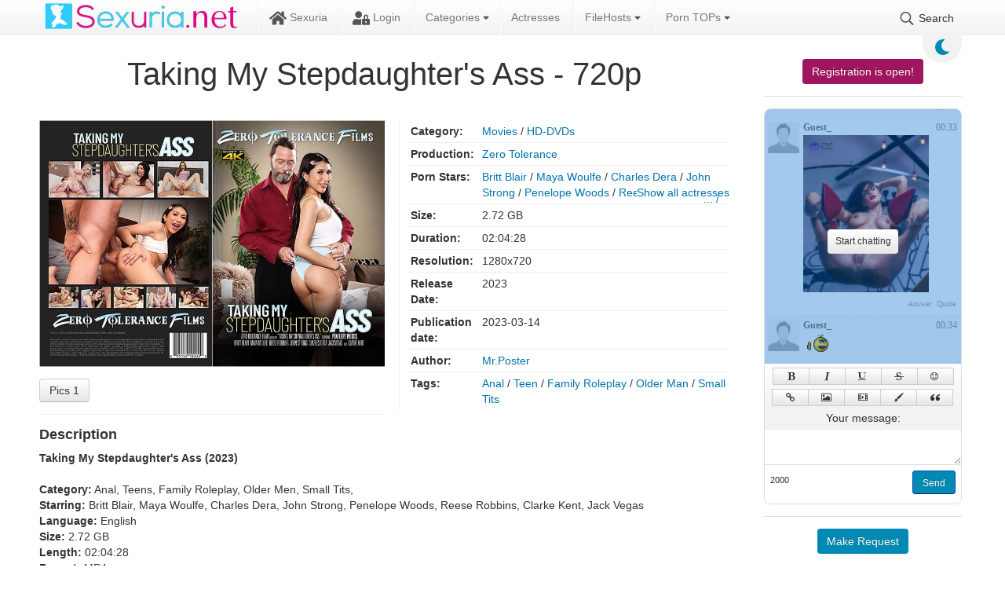

--- FILE ---
content_type: text/html; charset=UTF-8
request_url: https://sexuria.net/313902-taking-my-stepdaughters-ass-720p.html
body_size: 11688
content:
<!DOCTYPE html>
<html lang="en">
    <head>
        <title>Taking My Stepdaughter's Ass - 720p » Sexuria Download Porn Release for Free</title>
<meta charset="utf-8">
<meta name="description" content="Taking My Stepdaughter's Ass - 720p">
<meta name="keywords" content="">
<meta name="generator" content="DataLife Engine (https://dle-news.ru)">
<meta name="news_keywords" content="Anal, Teen, Family Roleplay, Older Man, Small Tits">
<link rel="canonical" href="https://sexuria.net/313902-taking-my-stepdaughters-ass-720p.html">
<link rel="alternate" type="application/rss+xml" title="Sexuria Download Porn Release for Free RSS" href="https://sexuria.net/rss.xml">
<link rel="alternate" type="application/rss+xml" title="Sexuria Download Porn Release for Free RSS Dzen" href="https://sexuria.net/rssdzen.xml">
<link rel="preconnect" href="https://sexuria.net/" fetchpriority="high">
<meta property="twitter:title" content="Taking My Stepdaughter's Ass - 720p » Sexuria Download Porn Release for Free">
<meta property="twitter:url" content="https://sexuria.net/313902-taking-my-stepdaughters-ass-720p.html">
<meta property="twitter:card" content="summary_large_image">
<meta property="twitter:image" content="https://sexuria.net/uploads/posts/2023-03/1678801023_sexuria.net_c.jpg">
<meta property="twitter:description" content="Taking My Stepdaughter's Ass (2023) Category: Anal, Teens, Family Roleplay, Older Men, Small Tits, Starring: Britt Blair, Maya Woulfe, Charles Dera, John Strong, Penelope Woods, Reese Robbins, Clarke Kent, Jack Vegas Language: English Size: 2.72 GB Length: 02:04:28 Format: MP4 Video: 1280x720 2.72">
<meta property="og:type" content="article">
<meta property="og:site_name" content="Sexuria Download Porn Release for Free">
<meta property="og:title" content="Taking My Stepdaughter's Ass - 720p » Sexuria Download Porn Release for Free">
<meta property="og:url" content="https://sexuria.net/313902-taking-my-stepdaughters-ass-720p.html">
<meta property="og:image" content="https://sexuria.net/uploads/posts/2023-03/1678801023_sexuria.net_c.jpg">
<meta property="og:description" content="Taking My Stepdaughter's Ass (2023) Category: Anal, Teens, Family Roleplay, Older Men, Small Tits, Starring: Britt Blair, Maya Woulfe, Charles Dera, John Strong, Penelope Woods, Reese Robbins, Clarke Kent, Jack Vegas Language: English Size: 2.72 GB Length: 02:04:28 Format: MP4 Video: 1280x720 2.72">
        <script data-cfasync="false">const theme=document.querySelector('html')
        const currentTheme=localStorage.getItem('theme')
        function setTheme(name){theme.setAttribute('theme',name)
        localStorage.setItem('theme',name)}
        if(currentTheme){theme.setAttribute('theme',currentTheme)}else{setTheme('light')}</script>        
        <meta name="viewport" content="initial-scale=1.0,width=device-width">
        <link rel="stylesheet" href="/engine/classes/min/index.php?charset=utf8&amp;f=/templates/sexuriaL1_34-black/css/styles.css&amp;14">
        
        <link rel="apple-touch-icon" sizes="180x180" href="/templates/sexuriaL1_34-black/images/apple-touch-icon.png">
        <link rel="icon" type="image/png" sizes="32x32" href="/templates/sexuriaL1_34-black/images/favicon-32x32.png">
        <link rel="icon" type="image/png" sizes="16x16" href="/templates/sexuriaL1_34-black/images/favicon-16x16.png">
        <link rel="manifest" href="/templates/sexuriaL1_34-black/images/site.webmanifest">
        <link rel="mask-icon" href="/templates/sexuriaL1_34-black/images/safari-pinned-tab.svg" color="#5bbad5">
        <link rel="shortcut icon" href="/templates/sexuriaL1_34-black/images/favicon.ico">
        <link rel="preload" href="https://sexuria.net/uploads/posts/2023-03/1678801023_sexuria.net_c.jpg" as="image" fetchpriority="high">
        
        <meta name="msapplication-TileColor" content="#00a300">
        <meta name="msapplication-config" content="/templates/sexuriaL1_34-black/images/browserconfig.xml">
        <meta name="theme-color" content="#ffffff">
        <meta name="v4315" content="07e6e1c459112d0b057f2fe88f75fdf1">
        <meta content="3981" name="filejoker">
        <meta content="7286" name="ddownloadcom">
    </head>
<body>
    <div class="back"></div>
    <header>
        <div class="content">
            <div class="logo">
                <a href="/"><img src="/templates/sexuriaL1_34-black/images/logo.png" alt="Sexuria"></a>
            </div> 
            <div class="mob-menu">
                <span></span>
                <span></span>
                <span></span>
            </div>
            <nav>               
                <ul>
                    
                    <li>
                        <a href="/"><svg><use xlink:href="#ico-home"></use></svg> Sexuria</a>
                    </li>
                    
                    <li> 
                        <a class="login" href="/"><svg><use xlink:href="#ico-lock"></use></svg> Login</a>
                    </li>
                    <li class="libs top-cat-menu"> 
                        <a href="/">Categories <svg class="s"><use xlink:href="#ico-sort"></use></svg></a>
                        <ul>
                            <li class="root"><a href="/movies/">Movies</a></li>
                            <li><a href="/movies/dvd-rips/">DVD-Rips</a></li>
                            <li><a href="/movies/hd-dvds/">HD-DVDs</a></li>
                            <li><a href="/movies/virtual_reality/">Virtual Reality</a></li>
                            <li><a href="/movies/dvd-untouched/">DVD Untouched</a></li>
                            <li class="root"><a href="/videos/">Videos</a></li>
                            <li><a href="/videos/scenes/">Scenes</a></li>
                            <li><a href="/videos/hd-clips/">HD-Clips</a></li>
                            <li><a href="/videos/virtual-reality/">Virtual Reality</a></li>
                            <li class="root"><a href="/jav/">JAV</a></li>
                            <li><a href="/jav/censored/">Censored</a></li>
                            <li><a href="/jav/uncensored/">Uncensored</a></li>
                            <li class="root"><a href="/site-rips">Site-Rips</a></li>
                            <li class="root"><a href="/pic-sets">Pic-Sets</a></li>
                            <li class="root"><a href="/ebooks/">eBooks</a></li> 
                            <li class="root"><a href="/games/">Games</a></li> 
                            <li class="root"><a href="/comics/">Comics</a></li>
                            <li class="root"><a href="/3d-animation/">3D Animation</a></li>
                            <li class="root"><a href="/hentai/">Hentai</a></li>
                        </ul>
                    
                    <li><a href="/actresses.html">Actresses</a></li>
                    <li class="libs"> 
                        <a href="#">FileHosts <svg class="s"><use xlink:href="#ico-sort"></use></svg></a>
                        <ul>
                           <li><a href="/filehosts/fastfile/">FastFile.cc</a></li>
                           <li><a href="/filehosts/rapidgator/">RapidGator.net</a></li>
                           <li><a href="/filehosts/katfile/">KatFile.com</a></li>
                           <li><a href="/filehosts/keep2share/">Keep2Share</a></li>
                           <li><a href="/filehosts/filejoker/">FileJoker.net</a></li>
                           <li><a href="/filehosts/dropapk/">DropAPK.to</a></li>
                           <li><a href="/filehosts/filespace/">FileSpace.com</a></li>
                           
                           <li><a href="/filehosts/rapidcloud/">RapidCloud.cc</a></li>
                           <li><a href="/file-host-faq.html">Hoster FAQ</a></li>
                           <li><a href="/review-of-popular-file-hosts-uploaded-net-alternatives.html">Hoster Reviews</a></li>
                        </ul>
                    </li>
                    <li class="libs"> 
                        <a href="#">Porn TOPs <svg class="s"><use xlink:href="#ico-sort"></use></svg></a>
                        <ul style="min-width:220px;">
                           <li><a href="https://theporndude.com/de" rel="nofollow">ThePornDude</a></li>
                           <li><a href="https://thebestfetishsites.com/top-jav-porn-sites/" rel="nofollow">Top JAV Porn Sites</a></li>
                           <li><a href="https://www.thepornlist.net/jav-porn-sites/" rel="nofollow">JAV Porn Sites</a></li>
                           <li><a href="https://pornwhitelist.com/jav-porn-sites/" rel="nofollow">Best JAV Porn Sites</a></li>
                        </ul>
                    </li>
                    <li class="searh-bot"><svg><use xlink:href="#ico-searh"></use></svg> Search</li>                    
                </ul>                                        
            </nav>
            <div class="color-change"><svg class="sun"><use xlink:href="#icon-sun"></use></svg><svg class="moon"><use xlink:href="#icon-moon"></use></svg></div>
            <div class="searh">
                <form method="post">
                    <input type="search" name="story" placeholder="Search.."><button type="submit" value="Suchen"><svg><use xlink:href="#ico-searh"></use></svg></button>
                    <input type="hidden" name="do" value="search">
                    <input type="hidden" name="subaction" value="search">
                    <input type="hidden" name="catlist[]" value="1"><input type="hidden" name="catlist[]" value="2"><input type="hidden" name="catlist[]" value="3"><input type="hidden" name="catlist[]" value="4"><input type="hidden" name="catlist[]" value="5"><input type="hidden" name="catlist[]" value="6"><input type="hidden" name="catlist[]" value="7"><input type="hidden" name="catlist[]" value="8"><input type="hidden" name="catlist[]" value="9"><input type="hidden" name="catlist[]" value="10"><input type="hidden" name="catlist[]" value="11"><input type="hidden" name="catlist[]" value="12"><input type="hidden" name="catlist[]" value="13"><input type="hidden" name="catlist[]" value="14"><input type="hidden" name="catlist[]" value="15"><input type="hidden" name="catlist[]" value="17"><input type="hidden" name="catlist[]" value="18"><input type="hidden" name="catlist[]" value="19"><input type="hidden" name="catlist[]" value="20"><input type="hidden" name="catlist[]" value="21"><input type="hidden" name="catlist[]" value="22"><input type="hidden" name="catlist[]" value="23"><input type="hidden" name="catlist[]" value="24"><input type="hidden" name="catlist[]" value="25"><input type="hidden" name="catlist[]" value="26"><input type="hidden" name="catlist[]" value="27"><input type="hidden" name="catlist[]" value="28"><input type="hidden" name="catlist[]" value="29"><input type="hidden" name="catlist[]" value="30"><input type="hidden" name="catlist[]" value="32"><input type="hidden" name="catlist[]" value="33"><input type="hidden" name="catlist[]" value="34"><input type="hidden" name="catlist[]" value="35"><input type="hidden" name="catlist[]" value="36">
                </form>
                <a href="/advanced-search.html" title="Go to advanced site search">Advanced Search</a>
            </div>             
        </div>        
    </header>
    <div class="wrapper">        
        <div class="lining">
            <div class="content">
                <div class="foundation">
                    
                    
                    
                    
                    <div id="dle-content"><article class="full">
	
    <h1>Taking My Stepdaughter&#039;s Ass - 720p</h1>
    <div class="header">
        <div class="img-block">
            
                <a href="https://sexuria.net/uploads/posts/2023-03/1678801023_sexuria.net_c.jpg" class="highslide">
                    <img src="/uploads/posts/2023-03/1678801023_sexuria.net_c.jpg" alt="Taking My Stepdaughter&#039;s Ass - 720p">
                </a>
            
            
            

            <div class="screenshot">
                
                

                
                
                
                
                

                <a class="highslide" href="https://sexuria.net/uploads/posts/2023-03/1678801094_sexuria.net_taking-my-stepdaughters-ass.jpg">Pics 1</a>
                
                
                
                
            </div>
        </div>
        <div class="info-block">
            <span class="edit_btn"></span>
            <div class="table">
                <div>
                    <div>Category:</div>
                    <div><a href="https://sexuria.net/movies/">Movies</a> / <a href="https://sexuria.net/movies/hd-dvds/">HD-DVDs</a></div>    
                </div>
                
                <div>
                    <div>Production:</div>
                    <div><a href="https://sexuria.net/xfsearch/production/zero%20tolerance/">Zero Tolerance</a></div>    
                </div>
                
                
                <div>
                    <div>Porn Stars:</div>
                    <div class="stars-porn"><a href="https://sexuria.net/xfsearch/pornstars/britt%20blair/">Britt Blair</a> /&nbsp;<a href="https://sexuria.net/xfsearch/pornstars/maya%20woulfe/">Maya Woulfe</a> /&nbsp;<a href="https://sexuria.net/xfsearch/pornstars/charles%20dera/">Charles Dera</a> /&nbsp;<a href="https://sexuria.net/xfsearch/pornstars/john%20strong/">John Strong</a> /&nbsp;<a href="https://sexuria.net/xfsearch/pornstars/penelope%20woods/">Penelope Woods</a> /&nbsp;<a href="https://sexuria.net/xfsearch/pornstars/reese%20robbins/">Reese Robbins</a> /&nbsp;<a href="https://sexuria.net/xfsearch/pornstars/clarke%20kent/">Clarke Kent</a> /&nbsp;<a href="https://sexuria.net/xfsearch/pornstars/jack%20vegas/">Jack Vegas</a></div>    
                </div>
                
                
                <div>
                    <div>Size:</div>
                    <div>2.72 GB</div>    
                </div>
                
                
                <div>
                    <div>Duration:</div>
                    <div>02:04:28</div>    
                </div>
                
                
                <div>
                    <div>Resolution:</div>
                    <div>1280x720</div>    
                </div>
                
                
                <div>
                    <div>Release Date:</div>
                    <div>2023</div>    
                </div>
                
                <div>
                    <div>Publication date:</div>
                    <div>2023-03-14</div>    
                </div>
                <div>
                    <div>Author:</div>
                    <div><a onclick="if (!window.__cfRLUnblockHandlers) return false; ShowProfile('Mr.Poster', 'https://sexuria.net/user/Mr.Poster/', '0'); return false;" href="https://sexuria.net/user/Mr.Poster/" data-cf-modified-65083a478d3842fb5d992a86-="">Mr.Poster</a></div>    
                </div>
                
                
                <div>
                    <div>Tags:</div>
                    <div><a href="https://sexuria.net/tags/anal/">Anal</a> / <a href="https://sexuria.net/tags/teen/">Teen</a> / <a href="https://sexuria.net/tags/family%20roleplay/">Family Roleplay</a> / <a href="https://sexuria.net/tags/older%20man/">Older Man</a> / <a href="https://sexuria.net/tags/small%20tits/">Small Tits</a></div>    
                </div>
                                 
            </div>
            
                
                         
        </div>   
    </div>
    
    <div>
        <h4>Description</h4>   
        <div><b> Taking My Stepdaughter's Ass (2023) </b><br><br><b>Category:</b> Anal, Teens, Family Roleplay, Older Men, Small Tits,<br><b>Starring:</b> Britt Blair, Maya Woulfe, Charles Dera, John Strong, Penelope Woods, Reese Robbins, Clarke Kent, Jack Vegas<br><b>Language:</b> English<br><b>Size:</b> 2.72 GB<br><b>Length:</b> 02:04:28<br><b>Format: </b> MP4<br><b>Video: </b> 1280x720</div>
        
    </div> 
     
    <div class="download section">
        <h4>Download</h4>
        <a href="#" class="window2">Rapidgator</a>
        
        
        
        
        
            
        
              
        
        
    </div>

     
            
    <div class="comments">
        <h4>Comments</h4>
        
<div id="dle-ajax-comments"></div>

        <h4>Write a comment</h4>
        <form  method="post" name="dle-comments-form" id="dle-comments-form" ><div class="form">

    <input placeholder="Nickname.." type="text" name="name" id="name" required>
    <input placeholder="Your e-mail" type="email" name="mail" id="mail">

    <script type="65083a478d3842fb5d992a86-text/javascript">
	var text_upload = "Upload files and images";
	var dle_quote_title  = "Quote:";
</script><div class="dleaddcomments-editor wseditor dlecomments-editor">
	<textarea id="comments" name="comments" style="width:100%;height:260px;"></textarea>
</div>
    
    

   
    <label for="question_answer"><span id="dle-question">Answer the question (number): 60 + 10/2 =</span></label>
    <input placeholder="Answer" type="text" name="question_answer" id="question_answer" required>

</div>
<div class="form-submit">
    
    <button type="submit" name="submit" title="Submit Comment" class="btn">Submit Comment</button>
</div>
		<input type="hidden" name="subaction" value="addcomment">
		<input type="hidden" name="post_id" id="post_id" value="313902"><input type="hidden" name="user_hash" value="63c7cf02ccb9d5a038c0c42161d6d07d7fb65604"></form>       
    </div>    
</article>


<div id="window2" class="modal">
    <div class="title">
        <svg><use xlink:href="#ico-close"></use></svg>
        <h3>Download Taking My Stepdaughter&#039;s Ass - 720p</h3>
    </div>
    <div class="body">
        <p>From here you leave the editorial area of sexuria.net. This page was created dynamically sexuria.net does not have any influence on the linked content.</p>
        <div class="text-center">
           <h4>Rapidgator Download/Stream</h4>
           <a target="_blank" href="https://rg.to/file/40e81942661c6b45ded725e3d64850fc">1</a>
           <a target="_blank" href="https://rg.to/file/1e8bcd6f7eeb53104900e5991bee8e8a">2</a>
           
           
           
           
               
           
            
           
        </div>
        <div class="close">
            <div class="btn">Close</div>
        </div>
    </div>
</div>    
 







 



    

     

 



</div>
                    
                    
                    

                	
                	
                	
                	
                	
                	
                	
                	
                	
                	
                
                    
                </div>
                <aside>
                    <div class="section boot-sib register">
                        <a href="/index.php?do=register">Registration is open!</a>
                    </div>
                    <div class="section chat">
                        <script type="65083a478d3842fb5d992a86-text/javascript">
var nMeet_bb_ctag,nMeet_anim_bar_time,nMeet_anim_bar_type='0',nMeet_user_group='5',nMeet_page_id='',nMeet_on_enter='1',nMeet_interval='60',nMeet_update_time,nMeet_allow=1,nMeet_timeout,nMeet_timeout_min='3',nMeet_timeout_counter,nMeet_textarea='nMeet_text',nMeet_member='Guest_79',nMeet_symb_left='2000',nMeet_soundoff=0,nMeet_reverse='1';

var nMeet_chat_timeout='You was offline more than',nMeet_timeout_imback='Update',alert1='',nMeet_adress_web='Page URL',nMeet_page_name='Page name',nMeet_adress_img='Image URL',nMeet_adress_video='Video URL',alert2='',nMeet_new_archive='Archive',nMeet_all_archive_page='All archive pages',nMeet_archive_all_mess='Archive all messeges',
alert3='',nMeet_delet_all_mess='Delete all messeges from archive?',nMeet_chat_settings='Chat setting',nMeet_edit_mess='Edit messege',nMeet_remove_completely='Delete completely',nMeet_sure_ban_user='Do you realy want to ban this user?',nMeet_reason_ban='Ban reason',nMeet_days_ban='How much days? Permanetn fot defailt',nMeet_close='Close',nMeet_title_list_user_ban='Banned users';
</script>

<div class="nMeet_area ignore-select">
	
	<div class="nMeet_chat_list_area">
		<ul id="nMeet_chat" class="nMeet_chat_list"></ul>
		<div class="nMeet_modal_smiles"></div>
		<div class="nMeet_modal_colors"></div>
	</div>
		<div class="bb-pane nMeet_bb_pane">
<b id="b_b" class="bb-btn nMeet_bb_btn" onclick="if (!window.__cfRLUnblockHandlers) return false; nMeet_tag('b')" title="Bold" data-cf-modified-65083a478d3842fb5d992a86-=""></b>
<b id="b_i" class="bb-btn nMeet_bb_btn" onclick="if (!window.__cfRLUnblockHandlers) return false; nMeet_tag('i')" title="Ilalic" data-cf-modified-65083a478d3842fb5d992a86-=""></b>
<b id="b_u" class="bb-btn nMeet_bb_btn" onclick="if (!window.__cfRLUnblockHandlers) return false; nMeet_tag('u')" title="Underline" data-cf-modified-65083a478d3842fb5d992a86-=""></b>
<b id="b_s" class="bb-btn nMeet_bb_btn" onclick="if (!window.__cfRLUnblockHandlers) return false; nMeet_tag('s')" title="Strike" data-cf-modified-65083a478d3842fb5d992a86-=""></b>
<b id="b_emo" class="nMeet_bb_emo bb-btn nMeet_bb_btn" title="Emoji"></b>

		<b id="b_url" class="bb-btn nMeet_bb_btn" onclick="if (!window.__cfRLUnblockHandlers) return false; nMeet_tag_url()" title="Link" data-cf-modified-65083a478d3842fb5d992a86-=""></b>
		<b id="b_img" class="bb-btn nMeet_bb_btn" onclick="if (!window.__cfRLUnblockHandlers) return false; nMeet_tag_img()" title="Image" data-cf-modified-65083a478d3842fb5d992a86-=""></b>
		<b id="b_video" class="bb-btn nMeet_bb_btn" onclick="if (!window.__cfRLUnblockHandlers) return false; nMeet_tag_video()" title="Video" data-cf-modified-65083a478d3842fb5d992a86-=""></b>
		<b id="b_color" class="nMeet_bb_color bb-btn nMeet_bb_btn" title="Text color"></b>
		<b id="b_quote" class="bb-btn nMeet_bb_btn" onclick="if (!window.__cfRLUnblockHandlers) return false; nMeet_tag('quote')" title="Quote" data-cf-modified-65083a478d3842fb5d992a86-=""></b>
</div>
	<label for="nMeet_text">Your message:</label>
	<div class="nMeet_textarea"><textarea id="nMeet_text"></textarea></div>
	
	<div class="nMeet_buttons">
		<a href="#" class="nMeet_add" title="Ctrl-Enter">Send</a>
		
		
		
		<span class="nMeet_symb_left" title="Symbols left"></span>
	</div>
	
	<div class="nMeet_bb_modal">
		<ul class="nMeet_bb_modal_content"></ul>
		<div class="nMeet_bb_modal_buttons">
			<a href="#" class="nMeet_bb_modal_paste">Insert</a>
			<a href="#" class="nMeet_bb_modal_close">Close</a>
		</div>
	</div>
</div>
                    </div>
                    <div class="section boot-sib">
                        <a href="/request/">Make Request</a>
                    </div>
                    <div class="section boot-sib top">
                        <a href="/top.html">Top Themes</a>
                    </div>                     
                    <div class="section right-menu">
                        <div class="title">Categories</div>
                        <ul>
<li class="root"><a href="https://sexuria.net/videos/" title="Videos">Videos</a></li>
    <li><a href="https://sexuria.net/videos/virtual-reality/" title="Virtual Reality">Virtual Reality</a></li>
    <li><a href="https://sexuria.net/videos/scenes/" title="Scenes">Scenes</a></li>
    <li><a href="https://sexuria.net/videos/hd-clips/" title="HD-Clips">HD-Clips</a></li>
    <li class="root"><a href="https://sexuria.net/movies/" title="Movies">Movies</a></li>
    <li><a href="https://sexuria.net/movies/virtual_reality/" title="Virtual Reality">Virtual Reality</a></li>
    <li><a href="https://sexuria.net/movies/dvd-rips/" title="DVD-Rips">DVD-Rips</a></li>
    <li><a href="https://sexuria.net/movies/hd-dvds/" title="HD-DVDs">HD-DVDs</a></li>
    <li><a href="https://sexuria.net/movies/dvd-untouched/" title="DVD Untouched">DVD Untouched</a></li>
    <li class="root"><a href="https://sexuria.net/jav/" title="JAV">JAV</a></li>
    <li><a href="https://sexuria.net/jav/censored/" title="JAV Censored">JAV Censored</a></li>
    <li><a href="https://sexuria.net/jav/uncensored/" title="JAV Uncensored">JAV Uncensored</a></li>
    <li class="root"><a href="https://sexuria.net/site-rips/" title="Site-Rips">Site-Rips</a></li>
    <li class="root"><a href="https://sexuria.net/pic-sets/" title="Pic-Sets">Pic-Sets</a></li>
    <li class="root"><a href="https://sexuria.net/ebooks/" title="eBooks">eBooks</a></li>
    <li class="root"><a href="https://sexuria.net/games/" title="Games">Games</a></li>
    <li class="root"><a href="https://sexuria.net/comics/" title="Comics">Comics</a></li>
    <li class="root"><a href="https://sexuria.net/3d-animation/" title="3D Animation">3D Animation</a></li>
    <li class="root"><a href="https://sexuria.net/hentai/" title="Hentai">Hentai</a></li>
    
</ul>	
                    </div>
                    <div class="section vote">
                        <script type="65083a478d3842fb5d992a86-text/javascript">
<!--
function doVote( event ){

	
	var vote_check = $('#dle-vote input:radio[name=vote_check]:checked').val();
	
	if (typeof vote_check == "undefined" &&  event == "vote") {
		return false;
	}
	
	ShowLoading('');

	$.get(dle_root + "engine/ajax/controller.php?mod=vote", { vote_id: "3", vote_action: event, vote_check: vote_check, vote_skin: dle_skin, user_hash: dle_login_hash }, function(data){

		HideLoading('');

		$("#vote-layer").fadeOut(500, function() {
			$(this).html(data);
			$(this).fadeIn(500);
		});

	});
}
//-->
</script><div id='vote-layer'><div class="title">Your Favorite Categories</div>
<a href="#" onclick="if (!window.__cfRLUnblockHandlers) return false; ShowAllVotes(); return false;" class="vote_more" data-cf-modified-65083a478d3842fb5d992a86-="">Other polls...</a>

<form method="post" name="vote">

    <div id="dle-vote"><div class="vote"><label class="form-check-label"><input id="vote_check0" name="vote_check" type="radio" class="form-check-input" value="0"><span>BDSM</span></label></div><div class="vote"><label class="form-check-label"><input id="vote_check1" name="vote_check" type="radio" class="form-check-input" value="1"><span>Comics</span></label></div><div class="vote"><label class="form-check-label"><input id="vote_check2" name="vote_check" type="radio" class="form-check-input" value="2"><span>eBooks</span></label></div><div class="vote"><label class="form-check-label"><input id="vote_check3" name="vote_check" type="radio" class="form-check-input" value="3"><span>Femdom</span></label></div><div class="vote"><label class="form-check-label"><input id="vote_check4" name="vote_check" type="radio" class="form-check-input" value="4"><span>Gay</span></label></div><div class="vote"><label class="form-check-label"><input id="vote_check5" name="vote_check" type="radio" class="form-check-input" value="5"><span>Games</span></label></div><div class="vote"><label class="form-check-label"><input id="vote_check6" name="vote_check" type="radio" class="form-check-input" value="6"><span>JAV Uncensored</span></label></div><div class="vote"><label class="form-check-label"><input id="vote_check7" name="vote_check" type="radio" class="form-check-input" value="7"><span>Pregnant</span></label></div><div class="vote"><label class="form-check-label"><input id="vote_check8" name="vote_check" type="radio" class="form-check-input" value="8"><span>Pic-Sets</span></label></div><div class="vote"><label class="form-check-label"><input id="vote_check9" name="vote_check" type="radio" class="form-check-input" value="9"><span>Pissing</span></label></div><div class="vote"><label class="form-check-label"><input id="vote_check10" name="vote_check" type="radio" class="form-check-input" value="10"><span>Spanking</span></label></div><div class="vote"><label class="form-check-label"><input id="vote_check11" name="vote_check" type="radio" class="form-check-input" value="11"><span>Shemale</span></label></div><div class="vote"><label class="form-check-label"><input id="vote_check12" name="vote_check" type="radio" class="form-check-input" value="12"><span>SiteRips</span></label></div><div class="vote"><label class="form-check-label"><input id="vote_check13" name="vote_check" type="radio" class="form-check-input" value="13"><span>Scat</span></label></div><div class="vote"><label class="form-check-label"><input id="vote_check14" name="vote_check" type="radio" class="form-check-input" value="14"><span>DVD Untouched</span></label></div><div class="vote"><label class="form-check-label"><input id="vote_check15" name="vote_check" type="radio" class="form-check-input" value="15"><span>Virtual Reality</span></label></div><div class="vote"><label class="form-check-label"><input id="vote_check16" name="vote_check" type="radio" class="form-check-input" value="16"><span>SD-Clips</span></label></div></div>


    <input type="hidden" name="vote_action" value="vote">
    <input type="hidden" name="vote_id" id="vote_id" value="3">
    <button title="Vote" class="btn" type="submit" onclick="if (!window.__cfRLUnblockHandlers) return false; doVote('vote'); return false;" data-cf-modified-65083a478d3842fb5d992a86-="">Vote</button>
    <button title="Poll results" class="btn onclick" type="button" onclick="if (!window.__cfRLUnblockHandlers) return false; doVote('results'); return false;" data-cf-modified-65083a478d3842fb5d992a86-="">Poll results</button>
</form>
</div>                                            
                    </div>
                    <div class="section filter">
                        
                        <div class="gray">
                            <div class="section">
                                <span>Gay</span>
                                <div class="switch gay">
                                    <div><i></i></div>
                                </div>                               
                            </div>
                            <div class="section">
                                <span>Scat</span>
                                <div class="switch scat">
                                    <div><i></i></div>
                                </div>                                
                            </div>    
                            <div class="section">
                                <span>BDSM</span>
                                <div class="switch bdsm">
                                    <div><i></i></div>
                                </div>
                            </div>                             
                        </div>
                    </div>
                    <div class="section keywords">
                        <div class="title">Exclusive</div>
                        <ul>
                            <li><a href="/f/b.switch-gays=1/sort=date/order=desc/">Gay</a></li>
                            <li><a href="/f/b.switch-scat=1/sort=date/order=desc">Scat</a></li>
                            <li><a href="/f/b.switch-bdsm=1/sort=date/order=desc/">BDSM</a></li>
                            <li><a href="/f/m.tags=shemale/sort=date/order=desc/">Shemale</a></li>
                            <li><a href="/f/m.tags=piss/sort=date/order=desc/">Piss</a></li>	
                        </ul>
                    </div>
                    <div class="section keywords">
                        <div class="title">Keywords</div>
                        <div><a href="https://sexuria.net/tags/blowjob/" class="clouds_xlarge" title="Publication found: 160398">Blowjob</a> <a href="https://sexuria.net/tags/anal/" class="clouds_medium" title="Publication found: 124186">Anal</a> <a href="https://sexuria.net/tags/hardcore/" class="clouds_medium" title="Publication found: 107255">Hardcore</a> <a href="https://sexuria.net/tags/big%20tits/" class="clouds_medium" title="Publication found: 92346">Big Tits</a> <a href="https://sexuria.net/tags/gonzo/" class="clouds_small" title="Publication found: 71572">Gonzo</a> <a href="https://sexuria.net/tags/teen/" class="clouds_small" title="Publication found: 69789">Teen</a> <a href="https://sexuria.net/tags/brunette/" class="clouds_small" title="Publication found: 68974">Brunette</a> <a href="https://sexuria.net/tags/milf/" class="clouds_small" title="Publication found: 60178">MILF</a> <a href="https://sexuria.net/tags/1080p/" class="clouds_small" title="Publication found: 59385">1080p</a> <a href="https://sexuria.net/tags/blonde/" class="clouds_xsmall" title="Publication found: 51245">Blonde</a> <a href="https://sexuria.net/tags/interracial/" class="clouds_xsmall" title="Publication found: 45880">Interracial</a> <a href="https://sexuria.net/tags/threesome/" class="clouds_xsmall" title="Publication found: 42717">Threesome</a> <a href="https://sexuria.net/tags/natural%20tits/" class="clouds_xsmall" title="Publication found: 41351">Natural Tits</a> <a href="https://sexuria.net/tags/oral/" class="clouds_xsmall" title="Publication found: 40635">Oral</a> <a href="https://sexuria.net/tags/facial/" class="clouds_xsmall" title="Publication found: 39428">Facial</a> <a href="https://sexuria.net/tags/cumshot/" class="clouds_xsmall" title="Publication found: 37301">Cumshot</a> <a href="https://sexuria.net/tags/shaved/" class="clouds_xsmall" title="Publication found: 36981">Shaved</a> <a href="https://sexuria.net/tags/big%20dick/" class="clouds_xsmall" title="Publication found: 35947">Big Dick</a> <a href="https://sexuria.net/tags/big%20ass/" class="clouds_xsmall" title="Publication found: 31129">Big Ass</a> <a href="https://sexuria.net/tags/creampie/" class="clouds_xsmall" title="Publication found: 30985">Creampie</a> <a href="https://sexuria.net/tags/lesbian/" class="clouds_xsmall" title="Publication found: 30763">Lesbian</a> <a href="https://sexuria.net/tags/double%20penetration/" class="clouds_xsmall" title="Publication found: 29264">Double Penetration</a> <a href="https://sexuria.net/tags/deepthroat/" class="clouds_xsmall" title="Publication found: 29199">Deepthroat</a> <a href="https://sexuria.net/tags/masturbation/" class="clouds_xsmall" title="Publication found: 28297">Masturbation</a> <a href="https://sexuria.net/tags/amateur/" class="clouds_xsmall" title="Publication found: 28257">Amateur</a> <a href="https://sexuria.net/tags/hd/" class="clouds_xsmall" title="Publication found: 27374">HD</a> <a href="https://sexuria.net/tags/mature/" class="clouds_xsmall" title="Publication found: 25364">Mature</a> <a href="https://sexuria.net/tags/cowgirl/" class="clouds_xsmall" title="Publication found: 25225">Cowgirl</a> <a href="https://sexuria.net/tags/tattoo/" class="clouds_xsmall" title="Publication found: 25051">Tattoo</a> <a href="https://sexuria.net/tags/deep%20throat/" class="clouds_xsmall" title="Publication found: 24403">Deep Throat</a> <a href="https://sexuria.net/tags/small%20tits/" class="clouds_xsmall" title="Publication found: 24262">Small Tits</a> <a href="https://sexuria.net/tags/720p/" class="clouds_xsmall" title="Publication found: 23114">720p</a> <a href="https://sexuria.net/tags/stockings/" class="clouds_xsmall" title="Publication found: 21819">Stockings</a> <a href="https://sexuria.net/tags/doggystyle/" class="clouds_xsmall" title="Publication found: 20159">Doggystyle</a> <a href="https://sexuria.net/tags/pointofview/" class="clouds_xsmall" title="Publication found: 18538">PointOfView</a> <a href="https://sexuria.net/tags/solo/" class="clouds_xsmall" title="Publication found: 17542">Solo</a> <a href="https://sexuria.net/tags/ass%20to%20mouth/" class="clouds_xsmall" title="Publication found: 16881">Ass to Mouth</a> <a href="https://sexuria.net/tags/european/" class="clouds_xsmall" title="Publication found: 16650">European</a> <a href="https://sexuria.net/tags/german/" class="clouds_xsmall" title="Publication found: 16001">German</a> <a href="https://sexuria.net/tags/fetish/" class="clouds_xsmall" title="Publication found: 15608">Fetish</a><div class="tags_more"><a href="https://sexuria.net/tags/">Show all tags</a></div></div>
                    </div>
                    
                    <div class="section">
                        <div class="title">Calendar</div>
                        <div id="calendar-layer"><table id="calendar" class="calendar"><tr><th colspan="7" class="monthselect"><a class="monthlink" onclick="if (!window.__cfRLUnblockHandlers) return false; doCalendar('12','2025','right'); return false;" href="https://sexuria.net/2025/12/" title="Previous month" data-cf-modified-65083a478d3842fb5d992a86-="">&laquo;</a>&nbsp;&nbsp;&nbsp;&nbsp;January 2026&nbsp;&nbsp;&nbsp;&nbsp;&raquo;</th></tr><tr><th class="workday">Mon</th><th class="workday">Tue</th><th class="workday">Wed</th><th class="workday">Thu</th><th class="workday">Fri</th><th class="weekday">Sat</th><th class="weekday">Sun</th></tr><tr><td colspan="3">&nbsp;</td><td  class="day-active-v" ><a class="day-active-v" href="https://sexuria.net/2026/01/01/" title="Al posts for 01 January 2026">1</a></td><td  class="day-active-v" ><a class="day-active-v" href="https://sexuria.net/2026/01/02/" title="Al posts for 02 January 2026">2</a></td><td  class="day-active" ><a class="day-active" href="https://sexuria.net/2026/01/03/" title="Al posts for 03 January 2026">3</a></td><td  class="day-active" ><a class="day-active" href="https://sexuria.net/2026/01/04/" title="Al posts for 04 January 2026">4</a></td></tr><tr><td  class="day-active-v" ><a class="day-active-v" href="https://sexuria.net/2026/01/05/" title="Al posts for 05 January 2026">5</a></td><td  class="day-active-v" ><a class="day-active-v" href="https://sexuria.net/2026/01/06/" title="Al posts for 06 January 2026">6</a></td><td  class="day-active-v" ><a class="day-active-v" href="https://sexuria.net/2026/01/07/" title="Al posts for 07 January 2026">7</a></td><td  class="day-active-v" ><a class="day-active-v" href="https://sexuria.net/2026/01/08/" title="Al posts for 08 January 2026">8</a></td><td  class="day-active-v" ><a class="day-active-v" href="https://sexuria.net/2026/01/09/" title="Al posts for 09 January 2026">9</a></td><td  class="day-active" ><a class="day-active" href="https://sexuria.net/2026/01/10/" title="Al posts for 10 January 2026">10</a></td><td  class="day-active" ><a class="day-active" href="https://sexuria.net/2026/01/11/" title="Al posts for 11 January 2026">11</a></td></tr><tr><td  class="day-active-v" ><a class="day-active-v" href="https://sexuria.net/2026/01/12/" title="Al posts for 12 January 2026">12</a></td><td  class="day-active-v" ><a class="day-active-v" href="https://sexuria.net/2026/01/13/" title="Al posts for 13 January 2026">13</a></td><td  class="day-active-v" ><a class="day-active-v" href="https://sexuria.net/2026/01/14/" title="Al posts for 14 January 2026">14</a></td><td  class="day-active-v" ><a class="day-active-v" href="https://sexuria.net/2026/01/15/" title="Al posts for 15 January 2026">15</a></td><td  class="day-active-v" ><a class="day-active-v" href="https://sexuria.net/2026/01/16/" title="Al posts for 16 January 2026">16</a></td><td  class="day-active" ><a class="day-active" href="https://sexuria.net/2026/01/17/" title="Al posts for 17 January 2026">17</a></td><td  class="day-active" ><a class="day-active" href="https://sexuria.net/2026/01/18/" title="Al posts for 18 January 2026">18</a></td></tr><tr><td  class="day-active-v day-current" ><a class="day-active-v" href="https://sexuria.net/2026/01/19/" title="Al posts for 19 January 2026">19</a></td><td  class="day" >20</td><td  class="day" >21</td><td  class="day" >22</td><td  class="day" >23</td><td  class="weekday" >24</td><td  class="weekday" >25</td></tr><tr><td  class="day" >26</td><td  class="day" >27</td><td  class="day" >28</td><td  class="day" >29</td><td  class="day" >30</td><td  class="weekday" >31</td><td colspan="1">&nbsp;</td></tr></table></div>
                    </div>
                    <a href="#" class="scroll show"><svg class="icon icon-up" alt="Top of the page"><use xlink:href="#icon-up"></use></svg></a>
                </aside>
            </div>
        </div>
        <footer>
            <div class="content">
                <a href="http://jdownloader.org" target="_blank" rel="nofollow"><img data-src="/templates/sexuriaL1_34-black/images/jdownloader.webp" alt="Einfacher herunterladen mit JDownloader">Einfacher herunterladen mit JDownloaderr</a>
	<a href="https://www.liveinternet.ru/click"
	target="_blank"><img id="licnt3D52" width="88" height="15" style="border:0" 
	title="LiveInternet: shows the number of visitors for today"
	src="[data-uri]"
	alt=""/></a><script type="65083a478d3842fb5d992a86-text/javascript">(function(d,s){d.getElementById("licnt3D52").src=
	"https://counter.yadro.ru/hit?t26.4;r"+escape(d.referrer)+
	((typeof(s)=="undefined")?"":";s"+s.width+"*"+s.height+"*"+
	(s.colorDepth?s.colorDepth:s.pixelDepth))+";u"+escape(d.URL)+
	";h"+escape(d.title.substring(0,150))+";"+Math.random()})
	(document,screen)</script>
            </div>
        </footer>
    </div>
    


<div class="login-pop">
<div class="box_in dark_top">
        <h2>Login</h2>
</div>
    <div class="exit" title="Close pop-up window">X</div>
    <form method="post">
        <input type="text" name="login_name" placeholder="Username..">
        <input type="password" name="login_password" value="" placeholder="Passwort..">      
        <input type="submit" name="commit" value="Login" title="Login">
        <input name="login" type="hidden" id="login" value="submit">
    </form>
<div class="box_in">
    <a href="/index.php?do=lostpassword" title="Forgot your password?">Forgot your password?</a>
    <a href="/index.php?do=register" title="Don't have an account yet?">Don't have an account yet?</a>
<div>
</div>
	  
    <link rel="stylesheet" href="/engine/classes/min/index.php?charset=utf8&amp;f=/templates/sexuriaL1_34-black/css/engine.css&amp;14">
    <link rel="stylesheet" href="/engine/classes/min/index.php?charset=utf8&amp;f=/engine/nMeet_chat/assets/styles.css&amp;14">
    
<script src="/engine/classes/min/index.php?g=general&amp;v=zhmhs" type="65083a478d3842fb5d992a86-text/javascript"></script>
<script src="/engine/classes/min/index.php?f=engine/classes/js/jqueryui.js,engine/classes/js/dle_js.js,engine/classes/fancybox/fancybox.js,engine/editor/jscripts/tiny_mce/tinymce.min.js&amp;v=zhmhs" defer type="65083a478d3842fb5d992a86-text/javascript"></script>
<script src="/engine/nMeet_chat/assets/libs.js?v=1729539532" type="65083a478d3842fb5d992a86-text/javascript"></script><script type="65083a478d3842fb5d992a86-text/javascript">
<!--
var dle_root       = '/';
var dle_admin      = '';
var dle_login_hash = '63c7cf02ccb9d5a038c0c42161d6d07d7fb65604';
var dle_group      = 5;
var dle_link_type  = 1;
var dle_skin       = 'sexuriaL1_34-black';
var dle_wysiwyg    = 1;
var dle_min_search = '3';
var dle_act_lang   = ["Yes", "Cancel", "Enter", "Cancel", "Save", "Delete", "Loading. Please, wait..."];
var menu_short     = 'Quick edit';
var menu_full      = 'Full edit';
var menu_profile   = 'View profile';
var menu_send      = 'Send message';
var menu_uedit     = 'Admin Center';
var dle_info       = 'Information';
var dle_confirm    = 'Confirm';
var dle_prompt     = 'Enter the information';
var dle_req_field  = ["Fill the name field", "Fill the message field", "Fill the field with the subject of the message"];
var dle_del_agree  = 'Are you sure you want to delete it? This action cannot be undone';
var dle_spam_agree = 'Are you sure you want to mark the user as a spammer? This will remove all his comments';
var dle_c_title    = 'Send a complaint';
var dle_complaint  = 'Enter the text of your complaint to the Administration:';
var dle_mail       = 'Your e-mail:';
var dle_big_text   = 'Highlighted section of text is too large.';
var dle_orfo_title = 'Enter a comment to the detected error on the page for Administration ';
var dle_p_send     = 'Send';
var dle_p_send_ok  = 'Notification has been sent successfully ';
var dle_save_ok    = 'Changes are saved successfully. Refresh the page?';
var dle_reply_title= 'Reply to the comment';
var dle_tree_comm  = '0';
var dle_del_news   = 'Delete article';
var dle_sub_agree  = 'Do you really want to subscribe to this article’s comments?';
var dle_unsub_agree  = 'Do you really want to unsubscribe from comments on this publication?';
var dle_captcha_type  = '3';
var dle_share_interesting  = ["Share a link to the selected text", "Twitter", "Facebook", "Вконтакте", "Direct Link:", "Right-click and select «Copy Link»"];
var DLEPlayerLang     = {prev: 'Previous',next: 'Next',play: 'Play',pause: 'Pause',mute: 'Mute', unmute: 'Unmute', settings: 'Settings', enterFullscreen: 'Enable full screen mode', exitFullscreen: 'Disable full screen mode', speed: 'Speed', normal: 'Normal', quality: 'Quality', pip: 'PiP mode'};
var DLEGalleryLang    = {CLOSE: 'Close (Esc)', NEXT: 'Next Image', PREV: 'Previous image', ERROR: 'Warning! An error was detected', IMAGE_ERROR: 'Failed to load image', TOGGLE_SLIDESHOW: 'Watch slideshow (space) ',TOGGLE_FULLSCREEN: 'Full-screen mode', TOGGLE_THUMBS: 'Turn on / Turn off thumbnails', ITERATEZOOM: 'Increase / Reduce', DOWNLOAD: 'Download image' };
var DLEGalleryMode    = 1;
var DLELazyMode       = 0;
var allow_dle_delete_news   = false;

jQuery(function($){
					setTimeout(function() {
						$.get(dle_root + "engine/ajax/controller.php?mod=adminfunction", { 'id': '313902', action: 'newsread', user_hash: dle_login_hash });
					}, 5000);

	
	
	tinyMCE.baseURL = dle_root + 'engine/editor/jscripts/tiny_mce';
	tinyMCE.suffix = '.min';
	var dle_theme = '';
	dle_theme = dle_theme.trim();

	if(dle_theme != '') {
		$('body').addClass( dle_theme );
	} else {
		if ( $("body").hasClass('dle_theme_dark') ) {
			dle_theme = 'dle_theme_dark';
		}
	}
	var additionalplugins = '';
	var maxheight = $(window).height() - 50;
	
	if (typeof getBaseSize === "function") {
		var height = 260 * getBaseSize();
	} else {
		var height = 260;
	}

	if($('body').hasClass('editor-autoheight')) {
       additionalplugins += ' autoresize';
    }

	tinymce.init({
		selector: 'textarea#comments',
		language : "en",
		directionality: 'ltr',
		body_class: dle_theme,
		skin: dle_theme == 'dle_theme_dark' ? 'oxide-dark' : 'oxide',
		element_format : 'html',
		width : "100%",
		height : height,
		min_height : 40,
		max_height: maxheight,
		autoresize_bottom_margin: 1,
		statusbar: false,
		deprecation_warnings: false,
		promotion: false,
		cache_suffix: '?v=zhmhs',
		license_key: 'gpl',
		plugins: "lists quickbars dlebutton codesample"+additionalplugins,
		
		draggable_modal: true,
		toolbar_mode: 'floating',
		contextmenu: false,
		relative_urls : false,
		convert_urls : false,
		remove_script_host : false,
		browser_spellcheck: true,
		extended_valid_elements : "div[align|style|class|data-commenttime|data-commentuser|data-commentid|data-commentpostid|data-commentgast|contenteditable],span[id|data-username|data-userurl|align|style|class|contenteditable],b/strong,i/em,u,s,p[align|style|class|contenteditable],pre[class],code",
		quickbars_insert_toolbar: '',
		quickbars_selection_toolbar: 'bold italic underline | dlequote dlespoiler dlehide',
		paste_postprocess: (editor, args) => {
			args = DLEPasteSafeText(args, 0);
		},
		paste_as_text: true,

	    formats: {
	      bold: {inline: 'b'},
	      italic: {inline: 'i'},
	      underline: {inline: 'u', exact : true},
	      strikethrough: {inline: 's', exact : true}
	    },

		elementpath: false,
		branding: false,
		text_patterns: [],
		dle_root : dle_root,
		dle_upload_area : "comments",
		dle_upload_user : "",
		dle_upload_news : "0",
		
		menubar: false,
		link_default_target: '_blank',
		editable_class: 'contenteditable',
		noneditable_class: 'noncontenteditable',
		image_dimensions: true,
		paste_data_images: false,

		
		toolbar: "bold italic underline | alignleft aligncenter alignright | bullist numlist | dleemo  | dlequote codesample dlespoiler dlehide",
		
		mobile: {
			toolbar_mode: "sliding",
			toolbar: "bold italic underline | alignleft aligncenter alignright | bullist numlist | dleemo  dlequote dlespoiler dlehide",
			
		},
		
		content_css : dle_root + "engine/editor/css/content.css?v=zhmhs",
		
		codesample_languages: [
			{ text: 'HTML/XML', value: 'markup' },
			{ text: 'JavaScript', value: 'javascript' },
			{ text: 'CSS', value: 'css' },
			{ text: 'PHP', value: 'php' },
			{ text: 'SQL', value: 'sql' },
			{ text: 'Ruby', value: 'ruby' },
			{ text: 'Python', value: 'python' },
			{ text: 'Java', value: 'java' },
			{ text: 'C', value: 'c' },
			{ text: 'C#', value: 'csharp' },
			{ text: 'C++', value: 'cpp' }
		],

		setup: (editor) => {

			const onCompeteAction = (autocompleteApi, rng, value) => {
				editor.selection.setRng(rng);
				editor.insertContent(value);
				autocompleteApi.hide();
			};

			editor.ui.registry.addAutocompleter('getusers', {
			trigger: '@',
			minChars: 1,
			columns: 1,
			onAction: onCompeteAction,
			fetch: (pattern) => {

				return new Promise((resolve) => {

					$.get(dle_root + "engine/ajax/controller.php?mod=find_tags", { mode: 'users', term: pattern, skin: dle_skin, user_hash: dle_login_hash }, function(data){
						if ( data.found ) {
							resolve(data.items);
						}
					}, "json");

				});
			}
			});
		}

	});
				$('#dle-comments-form').submit(function() {
					if( $('#comments-image-uploader').data('files') == 'selected' ) {
						$('#comments-image-uploader').plupload('start');
					} else {
						doAddComments();
					}
					return false;
				});
});
//-->
</script><script type="65083a478d3842fb5d992a86-text/javascript">
let urlFilter = 0;
let dleFilterJSData = {"highslide":true};
let dleFilterId = 1;
</script> 
    <script src="/engine/classes/min/index.php?charset=utf8&amp;f=/templates/sexuriaL1_34-black/js/libs.js&amp;14" type="65083a478d3842fb5d992a86-text/javascript"></script>
	<script type="65083a478d3842fb5d992a86-text/javascript">
		jQuery(function($){
			$.get("/templates/sexuriaL1_34-black/images/sprite.svg", function(data) {
			  var div = document.createElement("div");
			  div.innerHTML = new XMLSerializer().serializeToString(data.documentElement);
			  document.body.insertBefore(div, document.body.childNodes[0]);
			});
		});
	</script>
    

<script src="/cdn-cgi/scripts/7d0fa10a/cloudflare-static/rocket-loader.min.js" data-cf-settings="65083a478d3842fb5d992a86-|49" defer></script><script defer src="https://static.cloudflareinsights.com/beacon.min.js/vcd15cbe7772f49c399c6a5babf22c1241717689176015" integrity="sha512-ZpsOmlRQV6y907TI0dKBHq9Md29nnaEIPlkf84rnaERnq6zvWvPUqr2ft8M1aS28oN72PdrCzSjY4U6VaAw1EQ==" data-cf-beacon='{"version":"2024.11.0","token":"7093be3a966147b1911d69e5966b23a1","server_timing":{"name":{"cfCacheStatus":true,"cfEdge":true,"cfExtPri":true,"cfL4":true,"cfOrigin":true,"cfSpeedBrain":true},"location_startswith":null}}' crossorigin="anonymous"></script>
</body>
</html>
<!-- DataLife Engine Copyright SoftNews Media Group (https://dle-news.ru) -->


--- FILE ---
content_type: text/html; charset=utf-8
request_url: https://sexuria.net/engine/nMeet_chat/ajax/ajax_v4.php
body_size: 1665
content:
		<li data-id="7469" class="nMeet_chat_li nMeet_chat_li_foto nMeet_chat_li_guest">
				<a  href="#" class="nMeet_chat_li_foto_block" title="View profile"><img src="/templates/sexuriaL1_34-black/dleimages/noavatar.png" alt="" /></a>
			<a  href="#" class="nMeet_chat_li_autor nMeet_group_5" title="Answer">Guest_</a>
			
			<div class="nMeet_chat_li_date">18 Jan 2026, 23:06</div>
			<div class="nMeet_chat_li_text" id="nMeet_text_7469"><!--leech_begin:aHR0cHM6Ly9jZG4ucXVlZW5zbmFrZS5jb20vcHJldmlldy9pY2UtcXVlZW4vaWNlLXF1ZWVuLXByZXYuZ2lm--><a href="https://sexuria.net/engine/go.php?url=aHR0cHM6Ly9jZG4ucXVlZW5zbmFrZS5jb20vcHJldmlldy9pY2UtcXVlZW4vaWNlLXF1ZWVuLXByZXYuZ2lm" target="_blank" rel="nofollow">https://cdn.queensnake.com/preview/ice-queen/ice-queen-prev.gif</a><!--leech_end--></div>
			<ul class="nMeet_chat_li_act"><li data-act="answer" title="Answer">Answer.</li><li class="nMeet_chat_li_quote" title="Quote">Quote</li></ul>
			<ul class="nMeet_chat_li_ip"></ul>
		</li>
		<li data-id="7470" class="nMeet_chat_li nMeet_chat_li_foto nMeet_chat_li_guest">
				<a  href="#" class="nMeet_chat_li_foto_block" title="View profile"><img src="/templates/sexuriaL1_34-black/dleimages/noavatar.png" alt="" /></a>
			<a  href="#" class="nMeet_chat_li_autor nMeet_group_5" title="Answer">Guest_</a>
			
			<div class="nMeet_chat_li_date">18 Jan 2026, 23:07</div>
			<div class="nMeet_chat_li_text" id="nMeet_text_7470"><!--image_begin:https://cdn.queensnake.com/preview/ice-queen/ice-queen-prev.gif--><a href="https://cdn.queensnake.com/preview/ice-queen/ice-queen-prev.gif" target="_blank"><img src="https://cdn.queensnake.com/preview/ice-queen/ice-queen-prev.gif" alt="" /></a><!--image_end--></div>
			<ul class="nMeet_chat_li_act"><li data-act="answer" title="Answer">Answer.</li><li class="nMeet_chat_li_quote" title="Quote">Quote</li></ul>
			<ul class="nMeet_chat_li_ip"></ul>
		</li>
		<li data-id="7471" class="nMeet_chat_li nMeet_chat_li_foto nMeet_chat_li_guest">
				<a  href="#" class="nMeet_chat_li_foto_block" title="View profile"><img src="/templates/sexuriaL1_34-black/dleimages/noavatar.png" alt="" /></a>
			<a  href="#" class="nMeet_chat_li_autor nMeet_group_5" title="Answer">Guest_</a>
			
			<div class="nMeet_chat_li_date">18 Jan 2026, 23:07</div>
			<div class="nMeet_chat_li_text" id="nMeet_text_7471"><!--smile:3_171--><img src="https://sexuria.net/engine/nMeet_chat/smilies/1/3_171.gif" alt="" /><!--smile_end--></div>
			<ul class="nMeet_chat_li_act"><li data-act="answer" title="Answer">Answer.</li><li class="nMeet_chat_li_quote" title="Quote">Quote</li></ul>
			<ul class="nMeet_chat_li_ip"></ul>
		</li>
		<li data-id="7472" class="nMeet_chat_li nMeet_chat_li_foto">
				<a onclick="ShowProfile('Pallmall', 'https://sexuria.net/user/Pallmall/', '0'); return false;" href="https://sexuria.net/user/Pallmall/" class="nMeet_chat_li_foto_block" title="View profile"><img src="//sexuria.net/uploads/fotos/foto_48.jpg" alt="" /></a>
			<a onclick="ShowProfile('Pallmall', 'https://sexuria.net/user/Pallmall/', '0'); return false;" href="https://sexuria.net/user/Pallmall/" class="nMeet_chat_li_autor nMeet_group_3" title="Answer">Pallmall</a>
			
			<div class="nMeet_chat_li_date">18 Jan 2026, 23:11</div>
			<div class="nMeet_chat_li_text" id="nMeet_text_7472"><!--image_begin:https://i.postimg.cc/cHzJf1Kb/KBNq9t-Fn-o.gif--><a href="https://i.postimg.cc/cHzJf1Kb/KBNq9t-Fn-o.gif" target="_blank"><img src="https://i.postimg.cc/cHzJf1Kb/KBNq9t-Fn-o.gif" alt="" /></a><!--image_end--></div>
			<ul class="nMeet_chat_li_act"><li data-act="answer" title="Answer">Answer.</li><li class="nMeet_chat_li_quote" title="Quote">Quote</li></ul>
			<ul class="nMeet_chat_li_ip"></ul>
		</li>
		<li data-id="7473" class="nMeet_chat_li nMeet_chat_li_foto">
				<a onclick="ShowProfile('Pallmall', 'https://sexuria.net/user/Pallmall/', '0'); return false;" href="https://sexuria.net/user/Pallmall/" class="nMeet_chat_li_foto_block" title="View profile"><img src="//sexuria.net/uploads/fotos/foto_48.jpg" alt="" /></a>
			<a onclick="ShowProfile('Pallmall', 'https://sexuria.net/user/Pallmall/', '0'); return false;" href="https://sexuria.net/user/Pallmall/" class="nMeet_chat_li_autor nMeet_group_3" title="Answer">Pallmall</a>
			
			<div class="nMeet_chat_li_date">18 Jan 2026, 23:12</div>
			<div class="nMeet_chat_li_text" id="nMeet_text_7473"><!--image_begin:https://i.postimg.cc/sxSZXGnV/Taylor-Sw-ift-cumshot-compilation-AI-mp4-snapshot-00-00-000.jpg--><a href="https://i.postimg.cc/sxSZXGnV/Taylor-Sw-ift-cumshot-compilation-AI-mp4-snapshot-00-00-000.jpg" target="_blank"><img src="https://i.postimg.cc/sxSZXGnV/Taylor-Sw-ift-cumshot-compilation-AI-mp4-snapshot-00-00-000.jpg" alt="" /></a><!--image_end--></div>
			<ul class="nMeet_chat_li_act"><li data-act="answer" title="Answer">Answer.</li><li class="nMeet_chat_li_quote" title="Quote">Quote</li></ul>
			<ul class="nMeet_chat_li_ip"></ul>
		</li>
		<li data-id="7474" class="nMeet_chat_li nMeet_chat_li_foto nMeet_chat_li_guest">
				<a  href="#" class="nMeet_chat_li_foto_block" title="View profile"><img src="/templates/sexuriaL1_34-black/dleimages/noavatar.png" alt="" /></a>
			<a  href="#" class="nMeet_chat_li_autor nMeet_group_5" title="Answer">Guest_</a>
			
			<div class="nMeet_chat_li_date">18 Jan 2026, 23:13</div>
			<div class="nMeet_chat_li_text" id="nMeet_text_7474"><!--image_begin:https://pbs.twimg.com/media/G33O2o4WIAAnqX2.jpg:large--><a href="https://pbs.twimg.com/media/G33O2o4WIAAnqX2.jpg:large" target="_blank"><img src="https://pbs.twimg.com/media/G33O2o4WIAAnqX2.jpg:large" alt="" /></a><!--image_end--></div>
			<ul class="nMeet_chat_li_act"><li data-act="answer" title="Answer">Answer.</li><li class="nMeet_chat_li_quote" title="Quote">Quote</li></ul>
			<ul class="nMeet_chat_li_ip"></ul>
		</li>
		<li data-id="7475" class="nMeet_chat_li nMeet_chat_li_foto">
				<a onclick="ShowProfile('Pallmall', 'https://sexuria.net/user/Pallmall/', '0'); return false;" href="https://sexuria.net/user/Pallmall/" class="nMeet_chat_li_foto_block" title="View profile"><img src="//sexuria.net/uploads/fotos/foto_48.jpg" alt="" /></a>
			<a onclick="ShowProfile('Pallmall', 'https://sexuria.net/user/Pallmall/', '0'); return false;" href="https://sexuria.net/user/Pallmall/" class="nMeet_chat_li_autor nMeet_group_3" title="Answer">Pallmall</a>
			
			<div class="nMeet_chat_li_date">18 Jan 2026, 23:14</div>
			<div class="nMeet_chat_li_text" id="nMeet_text_7475"><!--smile:2_8--><img src="https://sexuria.net/engine/nMeet_chat/smilies/3/2_8.png" alt="" /><!--smile_end--></div>
			<ul class="nMeet_chat_li_act"><li data-act="answer" title="Answer">Answer.</li><li class="nMeet_chat_li_quote" title="Quote">Quote</li></ul>
			<ul class="nMeet_chat_li_ip"></ul>
		</li>
		<li data-id="7476" class="nMeet_chat_li nMeet_chat_li_foto">
				<a onclick="ShowProfile('Pallmall', 'https://sexuria.net/user/Pallmall/', '0'); return false;" href="https://sexuria.net/user/Pallmall/" class="nMeet_chat_li_foto_block" title="View profile"><img src="//sexuria.net/uploads/fotos/foto_48.jpg" alt="" /></a>
			<a onclick="ShowProfile('Pallmall', 'https://sexuria.net/user/Pallmall/', '0'); return false;" href="https://sexuria.net/user/Pallmall/" class="nMeet_chat_li_autor nMeet_group_3" title="Answer">Pallmall</a>
			
			<div class="nMeet_chat_li_date">18 Jan 2026, 23:17</div>
			<div class="nMeet_chat_li_text" id="nMeet_text_7476"><!--image_begin:https://i.postimg.cc/vH0GnHpg/lzwx-HXa-A-o.jpg--><a href="https://i.postimg.cc/vH0GnHpg/lzwx-HXa-A-o.jpg" target="_blank"><img src="https://i.postimg.cc/vH0GnHpg/lzwx-HXa-A-o.jpg" alt="" /></a><!--image_end--></div>
			<ul class="nMeet_chat_li_act"><li data-act="answer" title="Answer">Answer.</li><li class="nMeet_chat_li_quote" title="Quote">Quote</li></ul>
			<ul class="nMeet_chat_li_ip"></ul>
		</li>
		<li data-id="7477" class="nMeet_chat_li nMeet_chat_li_foto">
				<a onclick="ShowProfile('Pallmall', 'https://sexuria.net/user/Pallmall/', '0'); return false;" href="https://sexuria.net/user/Pallmall/" class="nMeet_chat_li_foto_block" title="View profile"><img src="//sexuria.net/uploads/fotos/foto_48.jpg" alt="" /></a>
			<a onclick="ShowProfile('Pallmall', 'https://sexuria.net/user/Pallmall/', '0'); return false;" href="https://sexuria.net/user/Pallmall/" class="nMeet_chat_li_autor nMeet_group_3" title="Answer">Pallmall</a>
			
			<div class="nMeet_chat_li_date">18 Jan 2026, 23:22</div>
			<div class="nMeet_chat_li_text" id="nMeet_text_7477"><!--smile:3_99--><img src="https://sexuria.net/engine/nMeet_chat/smilies/1/3_99.gif" alt="" /><!--smile_end--></div>
			<ul class="nMeet_chat_li_act"><li data-act="answer" title="Answer">Answer.</li><li class="nMeet_chat_li_quote" title="Quote">Quote</li></ul>
			<ul class="nMeet_chat_li_ip"></ul>
		</li>
		<li data-id="7478" class="nMeet_chat_li nMeet_chat_li_foto nMeet_chat_li_guest">
				<a  href="#" class="nMeet_chat_li_foto_block" title="View profile"><img src="/templates/sexuriaL1_34-black/dleimages/noavatar.png" alt="" /></a>
			<a  href="#" class="nMeet_chat_li_autor nMeet_group_5" title="Answer">Guest_</a>
			
			<div class="nMeet_chat_li_date">18 Jan 2026, 23:23</div>
			<div class="nMeet_chat_li_text" id="nMeet_text_7478"><!--image_begin:https://pbs.twimg.com/media/G21VE1xaAAI4WtH.jpg:large--><a href="https://pbs.twimg.com/media/G21VE1xaAAI4WtH.jpg:large" target="_blank"><img src="https://pbs.twimg.com/media/G21VE1xaAAI4WtH.jpg:large" alt="" /></a><!--image_end--></div>
			<ul class="nMeet_chat_li_act"><li data-act="answer" title="Answer">Answer.</li><li class="nMeet_chat_li_quote" title="Quote">Quote</li></ul>
			<ul class="nMeet_chat_li_ip"></ul>
		</li>
		<li data-id="7479" class="nMeet_chat_li nMeet_chat_li_foto nMeet_chat_li_guest">
				<a  href="#" class="nMeet_chat_li_foto_block" title="View profile"><img src="/templates/sexuriaL1_34-black/dleimages/noavatar.png" alt="" /></a>
			<a  href="#" class="nMeet_chat_li_autor nMeet_group_5" title="Answer">Guest_</a>
			
			<div class="nMeet_chat_li_date">18 Jan 2026, 23:24</div>
			<div class="nMeet_chat_li_text" id="nMeet_text_7479"><!--image_begin:https://pbs.twimg.com/media/GkaYYXVWoAAvpiY.jpg:large--><a href="https://pbs.twimg.com/media/GkaYYXVWoAAvpiY.jpg:large" target="_blank"><img src="https://pbs.twimg.com/media/GkaYYXVWoAAvpiY.jpg:large" alt="" /></a><!--image_end--></div>
			<ul class="nMeet_chat_li_act"><li data-act="answer" title="Answer">Answer.</li><li class="nMeet_chat_li_quote" title="Quote">Quote</li></ul>
			<ul class="nMeet_chat_li_ip"></ul>
		</li>
		<li data-id="7480" class="nMeet_chat_li nMeet_chat_li_foto">
				<a onclick="ShowProfile('Pallmall', 'https://sexuria.net/user/Pallmall/', '0'); return false;" href="https://sexuria.net/user/Pallmall/" class="nMeet_chat_li_foto_block" title="View profile"><img src="//sexuria.net/uploads/fotos/foto_48.jpg" alt="" /></a>
			<a onclick="ShowProfile('Pallmall', 'https://sexuria.net/user/Pallmall/', '0'); return false;" href="https://sexuria.net/user/Pallmall/" class="nMeet_chat_li_autor nMeet_group_3" title="Answer">Pallmall</a>
			
			<div class="nMeet_chat_li_date">18 Jan 2026, 23:27</div>
			<div class="nMeet_chat_li_text" id="nMeet_text_7480"><!--smile:3_48--><img src="https://sexuria.net/engine/nMeet_chat/smilies/1/3_48.gif" alt="" /><!--smile_end--></div>
			<ul class="nMeet_chat_li_act"><li data-act="answer" title="Answer">Answer.</li><li class="nMeet_chat_li_quote" title="Quote">Quote</li></ul>
			<ul class="nMeet_chat_li_ip"></ul>
		</li>
		<li data-id="7481" class="nMeet_chat_li nMeet_chat_li_foto nMeet_chat_li_guest">
				<a  href="#" class="nMeet_chat_li_foto_block" title="View profile"><img src="/templates/sexuriaL1_34-black/dleimages/noavatar.png" alt="" /></a>
			<a  href="#" class="nMeet_chat_li_autor nMeet_group_5" title="Answer">Guest_</a>
			
			<div class="nMeet_chat_li_date">18 Jan 2026, 23:30</div>
			<div class="nMeet_chat_li_text" id="nMeet_text_7481"><!--image_begin:https://pbs.twimg.com/media/GsxLgiRWcAAzOmr.jpg:large--><a href="https://pbs.twimg.com/media/GsxLgiRWcAAzOmr.jpg:large" target="_blank"><img src="https://pbs.twimg.com/media/GsxLgiRWcAAzOmr.jpg:large" alt="" /></a><!--image_end--></div>
			<ul class="nMeet_chat_li_act"><li data-act="answer" title="Answer">Answer.</li><li class="nMeet_chat_li_quote" title="Quote">Quote</li></ul>
			<ul class="nMeet_chat_li_ip"></ul>
		</li>
		<li data-id="7482" class="nMeet_chat_li nMeet_chat_li_foto">
				<a onclick="ShowProfile('Pallmall', 'https://sexuria.net/user/Pallmall/', '0'); return false;" href="https://sexuria.net/user/Pallmall/" class="nMeet_chat_li_foto_block" title="View profile"><img src="//sexuria.net/uploads/fotos/foto_48.jpg" alt="" /></a>
			<a onclick="ShowProfile('Pallmall', 'https://sexuria.net/user/Pallmall/', '0'); return false;" href="https://sexuria.net/user/Pallmall/" class="nMeet_chat_li_autor nMeet_group_3" title="Answer">Pallmall</a>
			
			<div class="nMeet_chat_li_date">18 Jan 2026, 23:35</div>
			<div class="nMeet_chat_li_text" id="nMeet_text_7482"><!--image_begin:https://i.postimg.cc/G2RpQgzP/passthroughjuniperrenondemand.webp--><a href="https://i.postimg.cc/G2RpQgzP/passthroughjuniperrenondemand.webp" target="_blank"><img src="https://i.postimg.cc/G2RpQgzP/passthroughjuniperrenondemand.webp" alt="" /></a><!--image_end--></div>
			<ul class="nMeet_chat_li_act"><li data-act="answer" title="Answer">Answer.</li><li class="nMeet_chat_li_quote" title="Quote">Quote</li></ul>
			<ul class="nMeet_chat_li_ip"></ul>
		</li>
		<li data-id="7483" class="nMeet_chat_li nMeet_chat_li_foto nMeet_chat_li_guest">
				<a  href="#" class="nMeet_chat_li_foto_block" title="View profile"><img src="/templates/sexuriaL1_34-black/dleimages/noavatar.png" alt="" /></a>
			<a  href="#" class="nMeet_chat_li_autor nMeet_group_5" title="Answer">Guest_</a>
			
			<div class="nMeet_chat_li_date">18 Jan 2026, 23:37</div>
			<div class="nMeet_chat_li_text" id="nMeet_text_7483"><!--image_begin:https://pbs.twimg.com/media/GwvscPcWcAATfwA.jpg:large--><a href="https://pbs.twimg.com/media/GwvscPcWcAATfwA.jpg:large" target="_blank"><img src="https://pbs.twimg.com/media/GwvscPcWcAATfwA.jpg:large" alt="" /></a><!--image_end--></div>
			<ul class="nMeet_chat_li_act"><li data-act="answer" title="Answer">Answer.</li><li class="nMeet_chat_li_quote" title="Quote">Quote</li></ul>
			<ul class="nMeet_chat_li_ip"></ul>
		</li>
		<li data-id="7484" class="nMeet_chat_li nMeet_chat_li_foto">
				<a onclick="ShowProfile('Pallmall', 'https://sexuria.net/user/Pallmall/', '0'); return false;" href="https://sexuria.net/user/Pallmall/" class="nMeet_chat_li_foto_block" title="View profile"><img src="//sexuria.net/uploads/fotos/foto_48.jpg" alt="" /></a>
			<a onclick="ShowProfile('Pallmall', 'https://sexuria.net/user/Pallmall/', '0'); return false;" href="https://sexuria.net/user/Pallmall/" class="nMeet_chat_li_autor nMeet_group_3" title="Answer">Pallmall</a>
			
			<div class="nMeet_chat_li_date">18 Jan 2026, 23:46</div>
			<div class="nMeet_chat_li_text" id="nMeet_text_7484"><!--smile:3_40--><img src="https://sexuria.net/engine/nMeet_chat/smilies/1/3_40.gif" alt="" /><!--smile_end--></div>
			<ul class="nMeet_chat_li_act"><li data-act="answer" title="Answer">Answer.</li><li class="nMeet_chat_li_quote" title="Quote">Quote</li></ul>
			<ul class="nMeet_chat_li_ip"></ul>
		</li>
		<li data-id="7485" class="nMeet_chat_li nMeet_chat_li_foto nMeet_chat_li_guest">
				<a  href="#" class="nMeet_chat_li_foto_block" title="View profile"><img src="/templates/sexuriaL1_34-black/dleimages/noavatar.png" alt="" /></a>
			<a  href="#" class="nMeet_chat_li_autor nMeet_group_5" title="Answer">Guest_</a>
			
			<div class="nMeet_chat_li_date">18 Jan 2026, 23:58</div>
			<div class="nMeet_chat_li_text" id="nMeet_text_7485"><!--smile:3_55--><img src="https://sexuria.net/engine/nMeet_chat/smilies/1/3_55.gif" alt="" /><!--smile_end--></div>
			<ul class="nMeet_chat_li_act"><li data-act="answer" title="Answer">Answer.</li><li class="nMeet_chat_li_quote" title="Quote">Quote</li></ul>
			<ul class="nMeet_chat_li_ip"></ul>
		</li>
		<li data-id="7486" class="nMeet_chat_li nMeet_chat_li_foto nMeet_chat_li_guest">
				<a  href="#" class="nMeet_chat_li_foto_block" title="View profile"><img src="/templates/sexuriaL1_34-black/dleimages/noavatar.png" alt="" /></a>
			<a  href="#" class="nMeet_chat_li_autor nMeet_group_5" title="Answer">Guest_127</a>
			
			<div class="nMeet_chat_li_date">00:04</div>
			<div class="nMeet_chat_li_text" id="nMeet_text_7486"><!--quote_begin=Guest_--><div class="title_quote">: <b class="nMeet_member">Guest_</b></div><div class="quote"><!--image_begin:https://pbs.twimg.com/media/GkaYYXVWoAAvpiY.jpg:large--><a href="https://pbs.twimg.com/media/GkaYYXVWoAAvpiY.jpg:large" target="_blank"><img src="https://pbs.twimg.com/media/GkaYYXVWoAAvpiY.jpg:large" alt="" /></a><!--image_end--></div><!--quote_end--><br />Do you know the name of this model? I checked the X POE Imaging website. However, I couldn't find that photo.</div>
			<ul class="nMeet_chat_li_act"><li data-act="answer" title="Answer">Answer.</li><li class="nMeet_chat_li_quote" title="Quote">Quote</li></ul>
			<ul class="nMeet_chat_li_ip"></ul>
		</li>
		<li data-id="7487" class="nMeet_chat_li nMeet_chat_li_foto nMeet_chat_li_guest">
				<a  href="#" class="nMeet_chat_li_foto_block" title="View profile"><img src="/templates/sexuriaL1_34-black/dleimages/noavatar.png" alt="" /></a>
			<a  href="#" class="nMeet_chat_li_autor nMeet_group_5" title="Answer">Guest_</a>
			
			<div class="nMeet_chat_li_date">00:20</div>
			<div class="nMeet_chat_li_text" id="nMeet_text_7487">Morel: Megan Lee (dontbemeganxxo)</div>
			<ul class="nMeet_chat_li_act"><li data-act="answer" title="Answer">Answer.</li><li class="nMeet_chat_li_quote" title="Quote">Quote</li></ul>
			<ul class="nMeet_chat_li_ip"></ul>
		</li>
		<li data-id="7488" class="nMeet_chat_li nMeet_chat_li_foto nMeet_chat_li_guest">
				<a  href="#" class="nMeet_chat_li_foto_block" title="View profile"><img src="/templates/sexuriaL1_34-black/dleimages/noavatar.png" alt="" /></a>
			<a  href="#" class="nMeet_chat_li_autor nMeet_group_5" title="Answer">Guest_127</a>
			
			<div class="nMeet_chat_li_date">00:21</div>
			<div class="nMeet_chat_li_text" id="nMeet_text_7488">About "Je Baise Ma Mere, J'encule Ma Soeur 8". I uploaded it in MEGA. I created a different version also. I resized it to 768x576, used "deinterlace", little bit "smoother", "brightness", etc... I added this new version in MEGA too. If you want them, I can send you the links. Then, I prefer to delete them A.S.A.P. Because, I have limited size in MEGA.</div>
			<ul class="nMeet_chat_li_act"><li data-act="answer" title="Answer">Answer.</li><li class="nMeet_chat_li_quote" title="Quote">Quote</li></ul>
			<ul class="nMeet_chat_li_ip"></ul>
		</li>
		<li data-id="7489" class="nMeet_chat_li nMeet_chat_li_foto nMeet_chat_li_guest">
				<a  href="#" class="nMeet_chat_li_foto_block" title="View profile"><img src="/templates/sexuriaL1_34-black/dleimages/noavatar.png" alt="" /></a>
			<a  href="#" class="nMeet_chat_li_autor nMeet_group_5" title="Answer">Guest_</a>
			
			<div class="nMeet_chat_li_date">00:24</div>
			<div class="nMeet_chat_li_text" id="nMeet_text_7489"><!--quote_begin=Guest_127--><div class="title_quote">: <b class="nMeet_member">Guest_127</b></div><div class="quote"><!--quote_begin=Guest_--><div class="title_quote">: <b class="nMeet_member">Guest_</b></div><div class="quote"><!--image_begin:https://pbs.twimg.com/media/GkaYYXVWoAAvpiY.jpg:large--><a href="https://pbs.twimg.com/media/GkaYYXVWoAAvpiY.jpg:large" target="_blank"><img src="https://pbs.twimg.com/media/GkaYYXVWoAAvpiY.jpg:large" alt="" /></a><!--image_end--></div><!--quote_end--><br />Do you know the name of this model? I checked the X POE Imaging website. However, I couldn't find that photo.</div><!--quote_end--><br />Morel: Megan Lee (dontbemeganxxo)</div>
			<ul class="nMeet_chat_li_act"><li data-act="answer" title="Answer">Answer.</li><li class="nMeet_chat_li_quote" title="Quote">Quote</li></ul>
			<ul class="nMeet_chat_li_ip"></ul>
		</li>
		<li data-id="7490" class="nMeet_chat_li nMeet_chat_li_foto nMeet_chat_li_guest">
				<a  href="#" class="nMeet_chat_li_foto_block" title="View profile"><img src="/templates/sexuriaL1_34-black/dleimages/noavatar.png" alt="" /></a>
			<a  href="#" class="nMeet_chat_li_autor nMeet_group_5" title="Answer">Guest_127</a>
			
			<div class="nMeet_chat_li_date">00:30</div>
			<div class="nMeet_chat_li_text" id="nMeet_text_7490"><b class="nMeet_member">@Guest_</b>, Thanks a lot. She's adorable!!! :D</div>
			<ul class="nMeet_chat_li_act"><li data-act="answer" title="Answer">Answer.</li><li class="nMeet_chat_li_quote" title="Quote">Quote</li></ul>
			<ul class="nMeet_chat_li_ip"></ul>
		</li>
		<li data-id="7491" class="nMeet_chat_li nMeet_chat_li_foto nMeet_chat_li_guest">
				<a  href="#" class="nMeet_chat_li_foto_block" title="View profile"><img src="/templates/sexuriaL1_34-black/dleimages/noavatar.png" alt="" /></a>
			<a  href="#" class="nMeet_chat_li_autor nMeet_group_5" title="Answer">Guest_</a>
			
			<div class="nMeet_chat_li_date">00:30</div>
			<div class="nMeet_chat_li_text" id="nMeet_text_7491"><!--image_begin:https://pbs.twimg.com/media/GmG1LyTWoAAXDTc.jpg:large--><a href="https://pbs.twimg.com/media/GmG1LyTWoAAXDTc.jpg:large" target="_blank"><img src="https://pbs.twimg.com/media/GmG1LyTWoAAXDTc.jpg:large" alt="" /></a><!--image_end--></div>
			<ul class="nMeet_chat_li_act"><li data-act="answer" title="Answer">Answer.</li><li class="nMeet_chat_li_quote" title="Quote">Quote</li></ul>
			<ul class="nMeet_chat_li_ip"></ul>
		</li>
		<li data-id="7492" class="nMeet_chat_li nMeet_chat_li_foto nMeet_chat_li_guest">
				<a  href="#" class="nMeet_chat_li_foto_block" title="View profile"><img src="/templates/sexuriaL1_34-black/dleimages/noavatar.png" alt="" /></a>
			<a  href="#" class="nMeet_chat_li_autor nMeet_group_5" title="Answer">Guest_</a>
			
			<div class="nMeet_chat_li_date">00:31</div>
			<div class="nMeet_chat_li_text" id="nMeet_text_7492"><!--image_begin:https://pbs.twimg.com/media/GqwENziW4AEP0Bi.jpg:large--><a href="https://pbs.twimg.com/media/GqwENziW4AEP0Bi.jpg:large" target="_blank"><img src="https://pbs.twimg.com/media/GqwENziW4AEP0Bi.jpg:large" alt="" /></a><!--image_end--></div>
			<ul class="nMeet_chat_li_act"><li data-act="answer" title="Answer">Answer.</li><li class="nMeet_chat_li_quote" title="Quote">Quote</li></ul>
			<ul class="nMeet_chat_li_ip"></ul>
		</li>
		<li data-id="7493" class="nMeet_chat_li nMeet_chat_li_foto nMeet_chat_li_guest">
				<a  href="#" class="nMeet_chat_li_foto_block" title="View profile"><img src="/templates/sexuriaL1_34-black/dleimages/noavatar.png" alt="" /></a>
			<a  href="#" class="nMeet_chat_li_autor nMeet_group_5" title="Answer">Guest_</a>
			
			<div class="nMeet_chat_li_date">00:32</div>
			<div class="nMeet_chat_li_text" id="nMeet_text_7493"><!--image_begin:https://pbs.twimg.com/media/GsJeptpXYAAITFR.jpg:large--><a href="https://pbs.twimg.com/media/GsJeptpXYAAITFR.jpg:large" target="_blank"><img src="https://pbs.twimg.com/media/GsJeptpXYAAITFR.jpg:large" alt="" /></a><!--image_end--></div>
			<ul class="nMeet_chat_li_act"><li data-act="answer" title="Answer">Answer.</li><li class="nMeet_chat_li_quote" title="Quote">Quote</li></ul>
			<ul class="nMeet_chat_li_ip"></ul>
		</li>
		<li data-id="7494" class="nMeet_chat_li nMeet_chat_li_foto nMeet_chat_li_guest">
				<a  href="#" class="nMeet_chat_li_foto_block" title="View profile"><img src="/templates/sexuriaL1_34-black/dleimages/noavatar.png" alt="" /></a>
			<a  href="#" class="nMeet_chat_li_autor nMeet_group_5" title="Answer">Guest_</a>
			
			<div class="nMeet_chat_li_date">00:32</div>
			<div class="nMeet_chat_li_text" id="nMeet_text_7494"><!--image_begin:https://pbs.twimg.com/media/GsxLgiRWcAAzOmr.jpg:large--><a href="https://pbs.twimg.com/media/GsxLgiRWcAAzOmr.jpg:large" target="_blank"><img src="https://pbs.twimg.com/media/GsxLgiRWcAAzOmr.jpg:large" alt="" /></a><!--image_end--></div>
			<ul class="nMeet_chat_li_act"><li data-act="answer" title="Answer">Answer.</li><li class="nMeet_chat_li_quote" title="Quote">Quote</li></ul>
			<ul class="nMeet_chat_li_ip"></ul>
		</li>
		<li data-id="7495" class="nMeet_chat_li nMeet_chat_li_foto nMeet_chat_li_guest">
				<a  href="#" class="nMeet_chat_li_foto_block" title="View profile"><img src="/templates/sexuriaL1_34-black/dleimages/noavatar.png" alt="" /></a>
			<a  href="#" class="nMeet_chat_li_autor nMeet_group_5" title="Answer">Guest_</a>
			
			<div class="nMeet_chat_li_date">00:33</div>
			<div class="nMeet_chat_li_text" id="nMeet_text_7495"><!--image_begin:https://pbs.twimg.com/media/GkJqEqSWcAAT8Do.jpg:large--><a href="https://pbs.twimg.com/media/GkJqEqSWcAAT8Do.jpg:large" target="_blank"><img src="https://pbs.twimg.com/media/GkJqEqSWcAAT8Do.jpg:large" alt="" /></a><!--image_end--></div>
			<ul class="nMeet_chat_li_act"><li data-act="answer" title="Answer">Answer.</li><li class="nMeet_chat_li_quote" title="Quote">Quote</li></ul>
			<ul class="nMeet_chat_li_ip"></ul>
		</li>
		<li data-id="7496" class="nMeet_chat_li nMeet_chat_li_foto nMeet_chat_li_guest">
				<a  href="#" class="nMeet_chat_li_foto_block" title="View profile"><img src="/templates/sexuriaL1_34-black/dleimages/noavatar.png" alt="" /></a>
			<a  href="#" class="nMeet_chat_li_autor nMeet_group_5" title="Answer">Guest_</a>
			
			<div class="nMeet_chat_li_date">00:34</div>
			<div class="nMeet_chat_li_text" id="nMeet_text_7496"><!--smile:3_81--><img src="https://sexuria.net/engine/nMeet_chat/smilies/1/3_81.gif" alt="" /><!--smile_end--></div>
			<ul class="nMeet_chat_li_act"><li data-act="answer" title="Answer">Answer.</li><li class="nMeet_chat_li_quote" title="Quote">Quote</li></ul>
			<ul class="nMeet_chat_li_ip"></ul>
		</li>
		<li data-id="7497" class="nMeet_chat_li nMeet_chat_li_foto nMeet_chat_li_guest">
				<a  href="#" class="nMeet_chat_li_foto_block" title="View profile"><img src="/templates/sexuriaL1_34-black/dleimages/noavatar.png" alt="" /></a>
			<a  href="#" class="nMeet_chat_li_autor nMeet_group_5" title="Answer">Guest_38</a>
			
			<div class="nMeet_chat_li_date">01:04</div>
			<div class="nMeet_chat_li_text" id="nMeet_text_7497"><b class="nMeet_member">@Guest_127</b>, i"m interested :)</div>
			<ul class="nMeet_chat_li_act"><li data-act="answer" title="Answer">Answer.</li><li class="nMeet_chat_li_quote" title="Quote">Quote</li></ul>
			<ul class="nMeet_chat_li_ip"></ul>
		</li>
		<li data-id="7499" class="nMeet_chat_li nMeet_chat_li_foto nMeet_chat_li_guest">
				<a  href="#" class="nMeet_chat_li_foto_block" title="View profile"><img src="/templates/sexuriaL1_34-black/dleimages/noavatar.png" alt="" /></a>
			<a  href="#" class="nMeet_chat_li_autor nMeet_group_5" title="Answer">Guest_127</a>
			
			<div class="nMeet_chat_li_date">02:05</div>
			<div class="nMeet_chat_li_text" id="nMeet_text_7499">I added them in .7z/.zip files. Because, I added a movie Info, File technical info, movies website info, thumbnails image, an picture from the movie that shows the movie name.</div>
			<ul class="nMeet_chat_li_act"><li data-act="answer" title="Answer">Answer.</li><li class="nMeet_chat_li_quote" title="Quote">Quote</li></ul>
			<ul class="nMeet_chat_li_ip"></ul>
		</li>


--- FILE ---
content_type: application/x-javascript; charset=utf-8
request_url: https://sexuria.net/engine/classes/min/index.php?charset=utf8&f=/templates/sexuriaL1_34-black/js/libs.js&14
body_size: 1836
content:
jQuery(function(){if(jQuery(".stars-porn").height()>49){jQuery('.stars-porn').toggleClass("hid");jQuery(".stars-porn").append("<div class='all-actors op'><span class='end'>...</span><p class='show-all'>Show all actresses</p></div><div class='all-actors cl'><span class='end'></span><p class='show-all-hide'>Hide all actresses</p></div>");}
jQuery('.all-actors').click(function(){jQuery('.stars-porn').toggleClass("hid");jQuery('.stars-porn').toggleClass("op");});});
//Скролл вверх
if(jQuery('.scroll').length){var scrollTrigger=400,backToTop=function(){var scrollTop=jQuery(window).scrollTop();if(scrollTop>scrollTrigger){jQuery('.scroll').addClass('show');}else{jQuery('.scroll').removeClass('show');}};backToTop();jQuery(window).on('scroll',function(){backToTop();});jQuery('.scroll').on('click',function(e){e.preventDefault();jQuery('html,body').animate({scrollTop:0},300);});}
//Смена цвета темы
jQuery(document).ready(function () {
const btn=document.querySelector('.color-change')
btn.addEventListener('click',()=>{if(theme.getAttribute('theme')==='dark'){setTheme('light')}else{setTheme('dark')}})
});
!function(a,b,c,d){function e(a,b){return a[b]===d?t[b]:a[b]}
function f(){var a=b.pageYOffset;return a===d?r.scrollTop:a}
function g(a,b){var c=t["on"+a];c&&(w(c)?c.call(b[0]):(c.addClass&&b.addClass(c.addClass),c.removeClass&&b.removeClass(c.removeClass))),b.trigger("lazy"+a,[b]),k()}
function h(b){g(b.type,a(this).off(p,h))}
function i(c){if(z.length){c=c||t.forceLoad,A=1/0;var d,e,i=f(),j=b.innerHeight||r.clientHeight,k=b.innerWidth||r.clientWidth;for(d=0,e=z.length;e>d;d++){var l,m=z[d],q=m[0],s=m[n],u=!1,v=c||y(q,o)<0;if(a.contains(r,q)){if(c||!s.visibleOnly||q.offsetWidth||q.offsetHeight){if(!v){var x=q.getBoundingClientRect(),B=s.edgeX,C=s.edgeY;l=x.top+i-C-j,v=i>=l&&x.bottom>-C&&x.left<=k+B&&x.right>-B}
if(v){m.on(p,h),g("show",m);var D=s.srcAttr,E=w(D)?D(m):q.getAttribute(D);E&&(q.src=E),u=!0}else
A>l&&(A=l)}}else
u=!0;u&&(y(q,o,0),z.splice(d--,1),e--)}
e||g("complete",a(r))}}
function j(){B>1?(B=1,i(),setTimeout(j,t.throttle)):B=0}
function k(a){z.length&&(a&&"scroll"===a.type&&a.currentTarget===b&&A>=f()||(B||setTimeout(j,0),B=2))}
function l(){v.lazyLoadXT()}
function m(){i(!0)}
var n="lazyLoadXT",o="lazied",p="load error",q="lazy-hidden",r=c.documentElement||c.body,s=b.onscroll===d||!!b.operamini||!r.getBoundingClientRect,t={autoInit:!0,selector:"img[data-src],iframe[data-src]",blankImage:"[data-uri]",throttle:99,forceLoad:s,loadEvent:"pageshow",updateEvent:"load orientationchange resize scroll touchmove focus",forceEvent:"lazyloadall",oninit:{removeClass:"lazy"},onshow:{addClass:q},onload:{removeClass:q,addClass:"lazy-loaded"},onerror:{removeClass:q},checkDuplicates:!0},u={srcAttr:"data-src",edgeX:0,edgeY:0,visibleOnly:!0},v=a(b),w=a.isFunction,x=a.extend,y=a.data||function(b,c){return a(b).data(c)},z=[],A=0,B=0;a[n]=x(t,u,a[n]),a.fn[n]=function(c){c=c||{};var d,f=e(c,"blankImage"),h=e(c,"checkDuplicates"),i=e(c,"scrollContainer"),j=e(c,"show"),l={};a(i).on("scroll",k);for(d in u)
l[d]=e(c,d);return this.each(function(d,e){if(e===b)
a(t.selector).lazyLoadXT(c);else{var i=h&&y(e,o),m=a(e).data(o,j?-1:1);if(i)
return void k();f&&"IMG"===e.tagName&&!e.src&&(e.src=f),m[n]=x({},l),g("init",m),z.push(m),k()}})},a(c).ready(function(){g("start",v),v.on(t.updateEvent,k).on(t.forceEvent,m),a(c).on(t.updateEvent,k),t.autoInit&&(v.on(t.loadEvent,l),l())})}
(window.jQuery||window.Zepto||window.$,window,document);jQuery(function(){jQuery(".libs > a").click(function(e){e.preventDefault();var menu=$(this).closest('nav ul');if(false==$(this).next().is(':visible')){menu.find('li').removeClass('open');}
jQuery(this).parent().toggleClass('open');jQuery('.back').toggleClass("open");});jQuery('.back').click(function(){jQuery('.open').toggleClass("open");return false;});jQuery('.searh-bot').click(function(){jQuery('.searh').toggleClass("open");jQuery('.color-change').toggleClass("closed");return false;});jQuery('.mob-menu').click(function(){jQuery('nav').toggleClass("open");jQuery('.color-change').toggleClass("closed");return false;});jQuery('.login').click(function(){jQuery('.login-pop').toggleClass("open");jQuery('.back').toggleClass("open");return false;});jQuery('.exit, .close, .modal svg').click(function(){jQuery('.open').toggleClass("open");return false;});jQuery('.window1').click(function(){jQuery('#window1').toggleClass("open");jQuery('.back').toggleClass("open");return false;});jQuery('.window2').click(function(){jQuery('#window2').toggleClass("open");jQuery('.back').toggleClass("open");return false;});jQuery('.window3').click(function(){jQuery('#window3').toggleClass("open");jQuery('.back').toggleClass("open");return false;});jQuery('.window4').click(function(){jQuery('#window4').toggleClass("open");jQuery('.back').toggleClass("open");return false;});jQuery('.window5').click(function(){jQuery('#window5').toggleClass("open");jQuery('.back').toggleClass("open");return false;});jQuery('.window6').click(function(){jQuery('#window6').toggleClass("open");jQuery('.back').toggleClass("open");return false;});jQuery('.window7').click(function(){jQuery('#window7').toggleClass("open");jQuery('.back').toggleClass("open");return false;});jQuery('.window8').click(function(){jQuery('#window8').toggleClass("open");jQuery('.back').toggleClass("open");return false;});jQuery('.window9').click(function(){jQuery('#window9').toggleClass("open");jQuery('.back').toggleClass("open");return false;});jQuery('.window10').click(function(){jQuery('#window10').toggleClass("open");jQuery('.back').toggleClass("open");return false;});jQuery('.window11').click(function(){jQuery('#window11').toggleClass("open");jQuery('.back').toggleClass("open");return false;});jQuery('.window12').click(function(){jQuery('#window12').toggleClass("open");jQuery('.back').toggleClass("open");return false;});jQuery('.window13').click(function(){jQuery('#window13').toggleClass("open");jQuery('.back').toggleClass("open");return false;});jQuery('.user-info').click(function(){jQuery('.tab-user-info').addClass("active");jQuery('.tab-user-edit').removeClass("active");return false;});jQuery('.user-edit').click(function(){jQuery('.tab-user-edit').addClass("active");jQuery('.tab-user-info').removeClass("active");return false;});jQuery(function(){jQuery('.switch.gay').click(function(){var GaySwitch='';if(!jQuery('.lining').hasClass('filter-gay')){localStorage.setItem('GaySwitch','off');}if(jQuery('.lining').hasClass('filter-gay')){localStorage.setItem('GaySwitch','on');}
jQuery('.lining').toggleClass('filter-gay');return false;});});GaySwitch=localStorage.getItem('GaySwitch');if(GaySwitch=='off'){jQuery(".lining").addClass('filter-gay');}
if(GaySwitch=='on'){jQuery(".lining").removeClass('filter-gay');}
jQuery(function(){jQuery('.switch.scat').click(function(){var ScatSwitch='';if(!jQuery('.lining').hasClass('filter-scat')){localStorage.setItem('ScatSwitch','off');}
if(jQuery('.lining').hasClass('filter-scat')){localStorage.setItem('ScatSwitch','on');}
jQuery('.lining').toggleClass('filter-scat');return false;});});ScatSwitch=localStorage.getItem('ScatSwitch');if(ScatSwitch=='off'){jQuery(".lining").addClass('filter-scat');}
if(ScatSwitch=='on'){jQuery(".lining").removeClass('filter-scat');}
jQuery(function(){jQuery('.switch.bdsm').click(function(){var ScatSwitch='';if(!jQuery('.lining').hasClass('filter-bdsm')){localStorage.setItem('BdsmSwitch','off');}
if(jQuery('.lining').hasClass('filter-bdsm')){localStorage.setItem('BdsmSwitch','on');}
jQuery('.lining').toggleClass('filter-bdsm');return false;});});ScatSwitch=localStorage.getItem('BdsmSwitch');if(ScatSwitch=='off'){jQuery(".lining").addClass('filter-bdsm');}
if(ScatSwitch=='on'){jQuery(".lining").removeClass('filter-bdsm');}
});